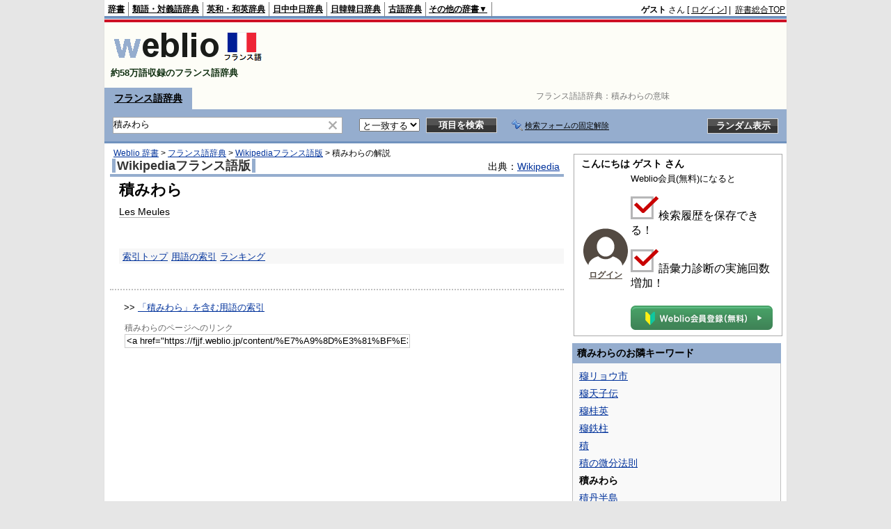

--- FILE ---
content_type: text/html;charset=UTF-8
request_url: https://fjjf.weblio.jp/content/%E7%A9%8D%E3%81%BF%E3%82%8F%E3%82%89
body_size: 9532
content:
<!DOCTYPE HTML PUBLIC "-//W3C//DTD HTML 4.01 Transitional//EN">
<html lang="ja">
<head>
    <meta http-equiv="Content-Type" content="text/html; charset=UTF-8">

<script type="text/javascript" src="https://cdn.weblio.jp/e7/script/include/lib/jquery.min-1.4.4.js?tst=2026011613"
        charset="UTF-8"></script>
<script type="text/javascript" src="//ajax.googleapis.com/ajax/libs/jqueryui/1.8.24/jquery-ui.min.js"
        charset="UTF-8"></script>
<!-- DataLayer -->
<script>
    
    dataLayer = [{
        
        'splitTest': 'B'
    }];
</script>
<!-- /DataLayer -->
<!-- Start Google Tag Manager -->
<script>
    (function(w,d,s,l,i) {
        w[l]=w[l]||[];
        w[l].push({'gtm.start':new Date().getTime(),event:'gtm.js'});
        var f=d.getElementsByTagName(s)[0],j=d.createElement(s),dl=l!='dataLayer'?'&l='+l:'';
        j.async=true;
        j.src='//www.googletagmanager.com/gtm.js?id='+i+dl;
        f.parentNode.insertBefore(j,f);
    })(window,document,'script','dataLayer','GTM-WCM52W');
</script>
<!-- End Google Tag Manager -->
<link rel="manifest" href="https://fjjf.weblio.jp/manifest.json"/>
<link rel="icon" sizes="144x144" href="https://cdn.weblio.jp/e7/img/favicon/fjjf.png"/>
<link rel="apple-touch-icon" href="https://cdn.weblio.jp/e7/img/favicon/fjjf.png"/>
<title>積みわらの意味 - フランス語辞書 - Weblioフランス語辞典</title>
<meta name="description" content="積みわらの意味やフランス語訳。Les Meules - フランス語辞書なら「Weblioフランス語辞典」">
<meta name="keywords" content="積みわら,意味,フランス語,翻訳,辞書,訳,フランス語辞典,フランス語辞書,発音,単語">
<link rel="stylesheet" type="text/css" href="https://cdn.weblio.jp/e7/styles/pc/fjjf/content/root.css?tst=2026011613">
<link rel="stylesheet" type="text/css" href="https://cdn.weblio.jp/e7/css/dict.css?tst=2026011613" title="Main">
<script type="text/javascript" src="https://cdn.weblio.jp/e7/script/content.js?tst=2026011613"
        charset="UTF-8"></script>
<script type="text/javascript" src="https://cdn.weblio.jp/e7/script/fix_form_box.js?tst=2026011613"
        charset="UTF-8"></script>
<style>
    #formBoxESelSmtIcn{
        background-image:url(https://cdn.weblio.jp/e7/img/icons/icnOblGy.png);
        background-position:0 0;
        background-repeat:no-repeat;
        display:block;
        float:left;
        height:11px;
        left:2px;
        position:relative;
        top:2px;
        width:11px;
    }

    .formBoxIClIcn{
        background-image:url(https://cdn.weblio.jp/e7/img/icons/FmCancel.png);
        background-repeat:no-repeat;
        border:none;
        cursor:pointer;
        display:block;
        height:22px;
        position:right;
        width:22px;
    }

    .topAdIMGSp a{
        background:url(https://cdn.weblio.jp/e7/img/iconCrcRd.png) no-repeat left 0.1em;
        font-size:0.9em;
        font-weight:bold;
        padding-left:1.2em;
    }

    .sideBoxBRHCom{
        background-color:#95adce;
        border:#95adce solid;
        border-width:0 0 1px 0;
        color:#000;
        font-weight:bold;
        margin:0;
        padding:5px 3px 5px 7px;
        text-align:left;
    }

    .sideBoxBRCCom{
        background-color:#f9f9f9;
        border:#ccc solid;
        border-width:0 1px 1px 1px;
        margin-bottom:10px;
        padding:5px;
        text-align:left;
    }

    .sideBxStGyH{
        background-color:#ccc;
        background-image:url(https://cdn.weblio.jp/e7/img/icons/bgSideBxStGy.png);
        background-position:0 0;
        background-repeat:repeat-x;
        border:#666 solid 1px;
        color:#fff;
        height:24px;
    }

    .sideBxAdbH{
        background-color:#ccc;
        background-image:url(https://cdn.weblio.jp/e7/img/icons/bgSideBxStGy.png);
        background-position:0 0;
        background-repeat:repeat-x;
        border:#666 solid 1px;
        color:#fff;
        height:24px;
    }

    .sideBxCrmExH{
        background-color:#ccc;
        background-image:url(https://cdn.weblio.jp/e7/img/icons/bgSideBxStGy.png);
        background-position:0 0;
        background-repeat:repeat-x;
        border:#666 solid 1px;
        color:#fff;
        height:24px;
    }

    .sideBoxHCom{
        background-color:#95adce;
        color:#000;
        font-weight:bold;
        margin:0;
        padding:5px 0;
        text-align:left;
    }

    .bulb0{
        background-image:url(https://cdn.weblio.jp/e7/img/icons/iconBLB.png);
        background-position:0 0;
        background-repeat:no-repeat;
        height:0%;
        margin:0 0 0 0;
        padding:0 49px 1px 0;
        position:relative;
        top:-2px;
    }

    .bulb1{
        background-image:url(https://cdn.weblio.jp/e7/img/icons/iconBLB.png);
        background-position:0 -12px;
        background-repeat:no-repeat;
        height:0%;
        margin:0 0 0 0;
        padding:0 49px 1px 0;
        position:relative;
        top:-2px;
    }

    .bulb2{
        background-image:url(https://cdn.weblio.jp/e7/img/icons/iconBLB.png);
        background-position:0 -24px;
        background-repeat:no-repeat;
        height:0%;
        margin:0 0 0 0;
        padding:0 49px 1px 0;
        position:relative;
        top:-2px;
    }

    .bulb3{
        background-image:url(https://cdn.weblio.jp/e7/img/icons/iconBLB.png);
        background-position:0 -36px;
        background-repeat:no-repeat;
        height:0%;
        margin:0 0 0 0;
        padding:0 49px 1px 0;
        position:relative;
        top:-2px;
    }

    .bulb4{
        background-image:url(https://cdn.weblio.jp/e7/img/icons/iconBLB.png);
        background-position:0 -48px;
        background-repeat:no-repeat;
        height:0%;
        margin:0 0 0 0;
        padding:0 49px 1px 0;
        position:relative;
        top:-2px;
    }

    .bulb5{
        background-image:url(https://cdn.weblio.jp/e7/img/icons/iconBLB.png);
        background-position:0 -60px;
        background-repeat:no-repeat;
        height:0%;
        margin:0 0 0 0;
        padding:0 49px 1px 0;
        position:relative;
        top:-2px;
    }

    .sideBxStApHCmn{
        background-color:#ccc;
        background-image:url(https://cdn.weblio.jp/e7/img/icons/bgSideBxStGy.png);
        background-position:0 0;
        background-repeat:repeat-x;
        border:#666 solid 1px;
        color:#fff;
        height:24px;
        padding:0;
        margin:0;
        _width:300px;
    }

    .sideBxPblshDlH{
        background-color:#ccc;
        background-image:url(https://cdn.weblio.jp/e7/img/icons/bgSideBxStGy.png);
        background-position:0 0;
        background-repeat:repeat-x;
        border:#666 solid 1px;
        color:#fff;
        height:24px;
        margin:0;
        padding:0;
        _width:300px;
    }

    #rankHCom{
        background-color:#95adce;
        color:#000;
    }

    .noRtTtl{
        background-image:url(https://cdn.weblio.jp/e7/img/iconArrCrcRed.png);
        background-position:left center;
        background-repeat:no-repeat;
        font-weight:bold;
        margin-bottom:5px;
        padding-left:18px;
    }

    .ertaTtl{
        background-image:url(https://cdn.weblio.jp/e7/img/iconArrCrcRed.png);
        background-position:left center;
        background-repeat:no-repeat;
        font-weight:bold;
        padding-left:20px;
    }

    .adH a{
        background:url(https://cdn.weblio.jp/e7/img/iconArrRd.png) no-repeat left 0.1em;
        margin-right:10px;
        padding-left:12px;
    }

    .adW a{
        background:url(https://cdn.weblio.jp/e7/img/iconArrRd.png) no-repeat left 0.2em;
        margin-right:10px;
        padding-left:12px;
    }

    .wrpCmp{
        border:#0066cc solid;
        border-width:0 0 1px 0;
        height:25px;
        margin:15px 0 5px 0;
    }

    .wrpCmp p{
        border:#0066cc solid;
        border-width:0 0 0 5px;
        font-size:1.3em;
        height:20px;
        margin:0;
        padding:0 0 3px 5px;
    }

    .wrpCmpCom{
        border:#95adce solid;
        border-width:0 0 1px 0;
        height:25px;
        margin:15px 0 5px 0;
    }

    .wrpCmpCom p{
        border:#95adce solid;
        border-width:0 0 0 5px;
        font-size:1.3em;
        height:20px;
        margin:0;
        padding:0 0 3px 5px;
    }

    .adU a{
        background:url(https://cdn.weblio.jp/e7/img/iconCrcRd.png) no-repeat left 0.1em;
        font-size:1.1em;
        font-weight:bold;
        padding-left:1.2em;
    }

    .wrpIMCmp{
        border:#0066cc solid;
        border-width:0 0 1px 0;
        height:25px;
        margin:5px 0 5px 0;
    }

    .wrpIMCmp p{
        border:#0066cc solid;
        border-width:0 0 0 5px;
        font-size:1.1em;
        font-weight:bolder;
        height:18px;
        margin:0;
        padding:2px 0 5px 5px;
    }

    .wrpIMCmpCom{
        border:#95adce solid;
        border-width:0 0 1px 0;
        height:25px;
        margin:5px 0 5px 0;
    }

    .wrpIMCmpCom p{
        border:#95adce solid;
        border-width:0 0 0 5px;
        font-size:1.1em;
        font-weight:bolder;
        height:18px;
        margin:0;
        padding:2px 0 5px 5px;
    }

    .adFISb .adHIcn{
        background-image:url(https://cdn.weblio.jp/e7/img/icons/iconYkP.png);
        background-position:0 0;
        background-repeat:no-repeat;
        display:block;
        float:left;
        height:13px;
        margin:3px 0 0 0;
        padding:0 0 0 0;
        width:14px;
    }

    .adFIBIcn .adHIcn{
        background-image:url(https://cdn.weblio.jp/e7/img/icons/iconYkP.png);
        background-position:-14px 0;
        background-repeat:no-repeat;
        display:block;
        float:left;
        height:13px;
        margin:3px 0 0 0;
        padding:0 0 0 0;
        width:14px;
    }

    .adFISbWrpTwo .adHSpl{
        background-image:url(https://cdn.weblio.jp/e7/img/icons/wRenew/iconPntPk.png);
        background-position:left center;
        background-repeat:no-repeat;
        padding-left:10px;
    }

    .adFISbWrpFt .adFIIcn{
        background-image:url(https://cdn.weblio.jp/e7/img/icons/adBoxArrow.png);
        background-repeat:no-repeat;
        height:40px;
        width:40px;
    }

    .topAdIMM a{
        background:url(https://cdn.weblio.jp/e7/img/iconPrRd.png) no-repeat left 0.1em;
        font-size:0.9em;
        padding-left:2.2em;
    }

    .ocmAdHIcnImg{
        background-image:url(https://cdn.weblio.jp/e7/img/icons/wRenew/iconPntPk.png);
        background-position:left center;
        background-repeat:no-repeat;
        height:10px;
        padding-left:10px;
        width:6px;
    }

    #footCat{
        background-color:#f9f9f9;
        border-bottom:#c0c0c0 solid 1px;
        color:#9e9e9e;
        font-size:0.8em;
        line-height:1.3em;
        padding:6px 0;
        text-align:center;
    }

    .brhsCntTRb{
        background-image:url(https://cdn.weblio.jp/e7/img/icons/iconBrhsR.png);
        background-position:0 0;
        background-repeat:no-repeat;
        font-size:0;
        display:block;
        height:12px;
        line-height:0;
        margin:0;
        width:12px;
        position:relative;
        top:5px;
    }

    .ccdT td{
        font-family: "MS Gothic","平成角ゴシック",monospace;
        font-size:12px;
        line-height:1.5em;
        margin:0;
        vertical-align:top;
        white-space:pre;
    }

    .adLMIMAd .adHIcn{
        background-image:url(https://cdn.weblio.jp/e7/img/ad/iconAdArw.png);
        background-repeat:no-repeat;
        background-position:3px 3px;
        margin:0;
        padding-left:15px;
    }
</style></head>
<!--積みわらとは Les Meules 本文-->
<body>
<!-- Start Google Tag Manager (noscript) -->
<noscript>
  <iframe src="//www.googletagmanager.com/ns.html?id=GTM-WCM52W" height="0" width="0" style="display:none;visibility:hidden"></iframe>
</noscript>
<!-- End Google Tag Manager (noscript) -->
<div ID=base>
    <a name="top"></a>
    <div id="headMidashiC">フランス語語辞典：<h1 title="積みわらの意味">積みわらの意味</h1></div>
<div ID=headBarF>
    <div ID=headBarL>
        <p>
    <a href="https://www.weblio.jp/content/%E7%A9%8D%E3%81%BF%E3%82%8F%E3%82%89" title="積みわら">辞書</a>
</p>
<p>
    <a href="https://thesaurus.weblio.jp/content/%E7%A9%8D%E3%81%BF%E3%82%8F%E3%82%89" title="積みわらの類語 - Weblio 類語">類語・対義語辞典</a>
</p>
<p>
    <a href="https://ejje.weblio.jp/content/%E7%A9%8D%E3%81%BF%E3%82%8F%E3%82%89" title="積みわらの英語 - Weblio 英和和英辞典">英和・和英辞典</a>
</p>
<p>
    <a href="https://cjjc.weblio.jp/" title="中国語辞書 - Weblio日中中日辞典">日中中日辞典</a>
</p>
<p>
    <a href="https://kjjk.weblio.jp/" title="韓国語辞書 - Weblio日韓韓日辞典">日韓韓日辞典</a>
</p>
<p>
    <a href="https://kobun.weblio.jp/" title="古文辞書 - Weblio古語辞典">古語辞典</a>
</p>
<ul 
        ID=NaviNoPulDwn
        onmouseout="showGlobalNaviOtherLinks();"
        onmouseover="showGlobalNaviOtherLinks();">
    <li ID=NaviNoPulDwnLi>その他の辞書▼
        <ul ID=NaviNoPulDwnLiUl>
            <li class=NaviNoPulDwnLiUlLi>
                <a href="https://fjjf.weblio.jp/" title="フランス語辞書 - Weblioフランス語辞典">フランス語辞典</a></li>
            <li class=NaviNoPulDwnLiUlLi>
                <a href="https://njjn.weblio.jp/" title="インドネシア語辞書 - Weblioインドネシア語辞典">インドネシア語辞典</a>
            </li>
            <li class=NaviNoPulDwnLiUlLi>
                <a href="https://tjjt.weblio.jp/" title="タイ語辞書 - Weblioタイ語辞典">タイ語辞典</a>
            </li>
            <li class=NaviNoPulDwnLiUlLi>
                <a href="https://vjjv.weblio.jp/" title="ベトナム語辞書 - Weblioベトナム語辞典">ベトナム語辞典</a>
            </li>
            </ul>
    </li>
</ul>
</div>
    <div ID=headBarR>
        <span class=headBarRLg>
            <span id=hdUsrInfoJS title="ログイン"></span></span>
        <a href="https://www.weblio.jp/"
           title="辞典・百科事典の検索サービス - Weblio辞書">辞書総合TOP</a>
        </div>
    <b class=clr></b>
</div>


<table id="logoBar" summary="検索ボックスのテーブル">
    <tr>
        <td id="logoBarL">
            <a href="https://fjjf.weblio.jp/"
               title="フランス語辞書 - Weblioフランス語辞典"><img
                    src="https://cdn.weblio.jp/e7/img/logoF_LM.png"
                    alt="フランス語辞書 - Weblioフランス語辞典"></a>
               <div id="logoBarCC">約58万語収録のフランス語辞典</div>
        </td>
        <td id="logoBarR"></td>
    </tr>
</table>
<form action="https://fjjf.weblio.jp/content_find" method="get" name="fh">
<div ID=formBoxWrp>
<p class=formBoxCC>
<a href="https://fjjf.weblio.jp/" title="フランス語辞典">フランス語辞典</a>
</p>
<br class=clr>
<div ID=formBoxCntC><table ID=headBxT><tr><td ID=headBxTL><table class=formBoxIWrp><tr><td><input class="formBoxITxt" value="積みわら" maxlength="2048" type="text" name="query" id="combo_txt"></td><td><span class="combo_txt_clr formBoxIClIcnNon">&nbsp;</span></td></tr></table></td><td ID=headBxTC><select name="searchType" class=formSelect>
<option value="EXACT" selected>と一致する</option>
</select>
</td>
<td ID=headBxTR><input type="submit" value="項目を検索" class=formButton><span class=inKoWrp><span class=inKoH>&nbsp;</span><span class=inKoB>&nbsp;</span></span></td><td class=formBoxLEBtnFxWrp><img src="https://cdn.weblio.jp/e7/img/icons/iconFxFmOn.png" alt="" class=formBoxLEFxFmBtn><b class=formBoxLEFxFmTxt></b></td>
<td ID=formBoxR><input type="submit" name="random-select" value="ランダム表示" class=formBoxRd><span class=inRnWrp><span class=inRnCnt><span class=inRnH>&nbsp;</span><span class=inRnB>&nbsp;</span></span></span></td></tr></table><br class=clr></div></div></form><form action="https://fjjf.weblio.jp/content_find" method="get" name="fhfx">
<input type="hidden" name="fixFmFocusType" value="">
<div ID=formFixBoxWrp>
<div ID=formFixBoxB>
<div ID=formFixBoxCntC><table ID=headFixBxT><tr><td ID=headFixBxTL><table class=formBoxIWrp>
<tr><td><input class="formBoxITxt" value="積みわら" maxlength="2048" type="text" name="query" id="combo_fix_txt"></td><td><span class="combo_txt_clr formBoxIClIcnNon">&nbsp;</span></td></tr></table></td><td ID=headFixBxTC><select name="searchType" class=formSelect>
<option value="exact" selected>と一致する</option>
<option value="prefix">で始まる</option>
<option value="contains">を含む</option>
<option value="suffix">で終わる</option>
<option value="text">を解説文に含む</option>
</select>
</td>
<td ID=headFixBxTR><input type="submit" value="項目を検索" class=formButton><span class=inKoWrp><span class=inKoH>&nbsp;</span><span class=inKoB>&nbsp;</span></span></td><td class=formBoxLEBtnFxWrp><img src="https://cdn.weblio.jp/e7/img/icons/iconFxFmOn.png" alt="" class=formBoxLEFxFmBtn><b class=formBoxLEFxFmTxt></b></td>
<td ID=formFixBoxR><input type="submit" name="random-select" value="ランダム表示" class=formBoxRd><span class=inRnWrp><span class=inRnCnt><span class=inRnH>&nbsp;</span><span class=inRnB>&nbsp;</span></span></span></td></tr></table><br class=clr>
</div>
<br class=clr></div></div></form><script type="text/javascript"><!--
$(document).ready(function(){

});

//--></script>
<!-- メイン -->

    <!-- コンテント -->
    <div ID=main>
        <div ID=topic>
            <div ID=topicL><!-- interest_match_relevant_zone_start -->
<div ID=topicWrp><a href="https://www.weblio.jp/" title="辞典・百科事典の検索サービス - Weblio辞書">Weblio 辞書</a> &gt; <a href="https://fjjf.weblio.jp/" title="フランス語辞典">フランス語辞典</a> &gt; <a href="https://fjjf.weblio.jp/category/wknft" title="Wikipediaフランス語版">Wikipediaフランス語版</a> &gt; <span class=highlight>積みわら</span>の解説&nbsp;</div>
<!-- interest_match_relevant_zone_end --></div>
        </div>
        <br class=clr>
        <br class=clrBc>

        <!--開始 Wikipediaフランス語版-->
<a name="WKNFT"></a>
<table class="wrp"><tr><td class="left"><h2 class=dictNm><a href="https://fjjf.weblio.jp/category/wknft" title="Wikipediaフランス語版">Wikipediaフランス語版</a></h2></td>
<td class="right">
出典：<a href="https://www.weblio.jp/redirect?dictCode=WKNFT&amp;url=http%3A%2F%2Ffr.wikipedia.org%2F">Wikipedia</a>
</td></tr></table>
<b class=clrBc></b>
<div class=kijiWrp>
<div class=kiji>
<h2 class=midashigo title="積みわら">積みわら</h2>
<div class=wknft>
<a href="https://fjjf.weblio.jp/content/Les+Meules" title="Les Meules" class=crosslink>Les Meules</a>
</div>

<br class=clr>
<div class=kijiFoot>
<span class=wList><a href="https://fjjf.weblio.jp/category/wknft" title="索引トップ">索引トップ</a></span><span class=wList><a href="https://fjjf.weblio.jp/category/wknft/du" title="用語の索引">用語の索引</a></span><span class=wList><a href="https://fjjf.weblio.jp/ranking/wknft" title="ランキング">ランキング</a></span></div>
</div>
<!--終了 Wikipediaフランス語版-->
<br class=clr>
</div>
<br>

        <hr class=hrDot>
        <br>

        <div class=fwlAnc><b>&gt;&gt;</b>&nbsp;<a href="https://www.weblio.jp/category/du" title="「積みわら」を含む用語の索引">「積みわら」を含む用語の索引</a></div><br><table ID=linkTagM>
            <tr>
                <td class=linkTagML><b>積みわらのページへのリンク</b>
                    <input type="text"
                           value="&lt;a href=&quot;https://fjjf.weblio.jp/content/%E7%A9%8D%E3%81%BF%E3%82%8F%E3%82%89&quot; title=&quot;積みわら&quot; target=&quot;_blank&quot;&gt;積みわら&lt;/a&gt;"
                           onclick="this.select()"
                           readonly>
                </td>
            </tr>
        </table>
        </div>
    <!-- コンテント -->

    <!-- サイドメニュー -->
    <div id="side">

    <div class="sideBlock userInfoBoxR">
                <div class="userInfo">
    <b>こんにちは&nbsp;ゲスト&nbsp;さん</b>
    <table>
        <tr>
            <td class="left-cell">
                <a href="https://uwl.weblio.jp/accounts/login-entry?done=https%3A%2F%2Ffjjf.weblio.jp%2Fcontent%2F%25E7%25A9%258D%25E3%2581%25BF%25E3%2582%258F%25E3%2582%2589">
                    <img src="https://cdn.weblio.jp/e7/img/icons/avatar.png" alt="" class="icon" onmouseover="this.style.opacity='0.5'; this.style.filter='alpha(opacity=50)';" onmouseout="this.style.opacity='1.0'; this.style.filter='alpha(opacity=100)';">
                </a><br>
                <a href="https://uwl.weblio.jp/accounts/login-entry?done=https%3A%2F%2Ffjjf.weblio.jp%2Fcontent%2F%25E7%25A9%258D%25E3%2581%25BF%25E3%2582%258F%25E3%2582%2589" title="" style="font-size:12px;font-weight:bold;" class="userInfoLoginLink">ログイン</a><br>
                </td>
            <td class="right-cell">
                <p class="free-description"><span>Weblio会員<span class="small">(無料)</span></span>になると</p>
                    <div class="merits">
                        <p><img src="https://cdn.weblio.jp/e7/img/icons/icon_checkbox.png" alt="会員登録のメリット">検索履歴を保存できる！</p>
                        <p><img src="https://cdn.weblio.jp/e7/img/icons/icon_checkbox.png" alt="会員登録のメリット">語彙力診断の実施回数増加！</p>
                    </div>
                    <a class="free-button " onclick="setFormFocus();return cu(this, 'https://accounts.weblio.jp/uwl/register/user-entry')" href="https://accounts.weblio.jp/uwl/register/user-entry" title="">
                        <img alt="無料会員に登録する" src="https://cdn.weblio.jp/e7/img/icons/icon_free_register_pc_button.png">
                    </a>
                </td>
        </tr>

        </table>
    </div>
</div>
        <div class=sideBoxHCom>
<div><b>積みわらのお隣キーワード</b></div>
</div>
<div class=sideBoxBCom>
<div class=sideBoxCnt>
<div class=sideRWordsWrp>
<div class=sideRNBWords>
<p><a href="https://fjjf.weblio.jp/content/%E7%A9%86%E3%83%AA%E3%83%A7%E3%82%A6%E5%B8%82" title="穆リョウ市">穆リョウ市</a></p>
<p><a href="https://fjjf.weblio.jp/content/%E7%A9%86%E5%A4%A9%E5%AD%90%E4%BC%9D" title="穆天子伝">穆天子伝</a></p>
<p><a href="https://fjjf.weblio.jp/content/%E7%A9%86%E6%A1%82%E8%8B%B1" title="穆桂英">穆桂英</a></p>
<p><a href="https://fjjf.weblio.jp/content/%E7%A9%86%E9%89%84%E6%9F%B1" title="穆鉄柱">穆鉄柱</a></p>
<p><a href="https://fjjf.weblio.jp/content/%E7%A9%8D" title="積">積</a></p>
<p><a href="https://fjjf.weblio.jp/content/%E7%A9%8D%E3%81%AE%E5%BE%AE%E5%88%86%E6%B3%95%E5%89%87" title="積の微分法則">積の微分法則</a></p>
<p><b>積みわら</b></p>
<p><a href="https://fjjf.weblio.jp/content/%E7%A9%8D%E4%B8%B9%E5%8D%8A%E5%B3%B6" title="積丹半島">積丹半島</a></p>
<p><a href="https://fjjf.weblio.jp/content/%E7%A9%8D%E4%B8%B9%E7%94%BA" title="積丹町">積丹町</a></p>
<p><a href="https://fjjf.weblio.jp/content/%E7%A9%8D%E4%B8%B9%E9%83%A1" title="積丹郡">積丹郡</a></p>
<p><a href="https://fjjf.weblio.jp/content/%E7%A9%8D%E4%B9%B1%E9%9B%B2" title="積乱雲">積乱雲</a></p>
<p><a href="https://fjjf.weblio.jp/content/%E7%A9%8D%E4%BD%8D%E7%9B%B8" title="積位相">積位相</a></p>
<p><a href="https://fjjf.weblio.jp/content/%E7%A9%8D%E5%88%86%E5%9B%A0%E5%AD%90" title="積分因子">積分因子</a></p>

</div>
</div>
</div>
</div>
<div id=sideRankBoxCom>
<p ID=rankHCom><span>検索ランキング</span></p>
<!--[if IE]><div ID=sideRankBoxIE><![endif]-->
<div style="position:relative;">
<div id=rankBox0 style="width:298px;">
<p onclick="htBS(this)" class=rankOpCom><span>▼</span>TOP10</p>
<p onclick="htBS(this)" class=rankClCom><a href="#" onclick="return seltab(1);"><span>▼</span>11～20</a></p>
<p onclick="htBS(this)" class=rankClCom><a href="#" onclick="return seltab(2);"><span>▼</span>21～30</a></p>
<br class=clr>
<table class=rankWrpCom summary="ランキングのテーブル">
<tr class=rankDkCom><td class=RankBsSg>1</td><td class=sideRankU></td><td><a href="https://fjjf.weblio.jp/content/IPA?erl=true" title="IPA" rel="nofollow">IPA</a></td></tr><tr class=rankLt><td class=RankBsSg>2</td><td class=sideRankU></td><td><a href="https://fjjf.weblio.jp/content/%E9%AB%98%E9%BA%97?erl=true" title="高麗" rel="nofollow">高麗</a></td></tr><tr class=rankDkCom><td class=RankBsSg>3</td><td class=sideRankU></td><td><a href="https://fjjf.weblio.jp/content/vivant?erl=true" title="vivant" rel="nofollow">vivant</a></td></tr><tr class=rankLt><td class=RankBsSg>4</td><td class=sideRankU></td><td><a href="https://fjjf.weblio.jp/content/%E9%8D%BE%E9%9B%A2%E6%A8%A9?erl=true" title="鍾離権" rel="nofollow">鍾離権</a></td></tr><tr class=rankDkCom><td class=RankBsSg>5</td><td class=sideRankU></td><td><a href="https://fjjf.weblio.jp/content/peau?erl=true" title="peau" rel="nofollow">peau</a></td></tr><tr class=rankLt><td class=RankBsSg>6</td><td class=sideRankU></td><td><a href="https://fjjf.weblio.jp/content/%E5%AF%9D%E8%A2%8B?erl=true" title="寝袋" rel="nofollow">寝袋</a></td></tr><tr class=rankDkCom><td class=RankBsSg>7</td><td class=sideRankU></td><td><a href="https://fjjf.weblio.jp/content/comprendre?erl=true" title="comprendre" rel="nofollow">comprendre</a></td></tr><tr class=rankLt><td class=RankBsSg>8</td><td class=sideRankU></td><td><a href="https://fjjf.weblio.jp/content/montre?erl=true" title="montre" rel="nofollow">montre</a></td></tr><tr class=rankDkCom><td class=RankBsSg>9</td><td class=sideRankU></td><td><a href="https://fjjf.weblio.jp/content/premi%C3%A8re?erl=true" title="première" rel="nofollow">première</a></td></tr><tr class=rankLt><td class=RankBsMl>10</td><td class=sideRankU></td><td><a href="https://fjjf.weblio.jp/content/terre?erl=true" title="terre" rel="nofollow">terre</a></td></tr>
</table>
<div class=rankMr><a href="https://fjjf.weblio.jp/ranking">&gt;&gt;もっとランキングを見る</a></div>
</div>
<div id=rankBox1 style="position:absolute; top:-300; left:-300; visibility:hidden; width:298px;">
<p onclick="htBS(this)" class=rankClCom><a href="#" onclick="return seltab(0);"><span>▼</span>TOP10</a></p>
<p onclick="htBS(this)" class=rankOpCom><span>▼</span>11～20</p>
<p onclick="htBS(this)" class=rankClCom><a href="#" onclick="return seltab(2);"><span>▼</span>21～30</a></p>
<br class=clr>
<table class=rankWrpCom summary="ランキングのテーブル">
<tr class=rankDkCom><td class=RankBsMl>11</td><td class=sideRankU></td><td><a href="https://fjjf.weblio.jp/content/Cor%C3%A9e?erl=true" title="Corée" rel="nofollow">Corée</a></td></tr><tr class=rankLt><td class=RankBsMl>12</td><td class=sideRankU></td><td><a href="https://fjjf.weblio.jp/content/c%C3%B4te?erl=true" title="côte" rel="nofollow">côte</a></td></tr><tr class=rankDkCom><td class=RankBsMl>13</td><td class=sideRankU></td><td><a href="https://fjjf.weblio.jp/content/nom?erl=true" title="nom" rel="nofollow">nom</a></td></tr><tr class=rankLt><td class=RankBsMl>14</td><td class=sideRankU></td><td><a href="https://fjjf.weblio.jp/content/vol?erl=true" title="vol" rel="nofollow">vol</a></td></tr><tr class=rankDkCom><td class=RankBsMl>15</td><td class=sideRankU></td><td><a href="https://fjjf.weblio.jp/content/chien?erl=true" title="chien" rel="nofollow">chien</a></td></tr><tr class=rankLt><td class=RankBsMl>16</td><td class=sideRankU></td><td><a href="https://fjjf.weblio.jp/content/Merveille?erl=true" title="Merveille" rel="nofollow">Merveille</a></td></tr><tr class=rankDkCom><td class=RankBsMl>17</td><td class=sideRankU></td><td><a href="https://fjjf.weblio.jp/content/faire?erl=true" title="faire" rel="nofollow">faire</a></td></tr><tr class=rankLt><td class=RankBsMl>18</td><td class=sideRankU></td><td><a href="https://fjjf.weblio.jp/content/d%C3%A9crit?erl=true" title="décrit" rel="nofollow">décrit</a></td></tr><tr class=rankDkCom><td class=RankBsMl>19</td><td class=sideRankU></td><td><a href="https://fjjf.weblio.jp/content/eu?erl=true" title="eu" rel="nofollow">eu</a></td></tr><tr class=rankLt><td class=RankBsMl>20</td><td class=sideRankU></td><td><a href="https://fjjf.weblio.jp/content/maison?erl=true" title="maison" rel="nofollow">maison</a></td></tr>
</table>
<div class=rankMr><a href="https://fjjf.weblio.jp/ranking">&gt;&gt;もっとランキングを見る</a></div>
</div>
<div id=rankBox2 style="position:absolute; top:-300; left:-300; visibility:hidden; width:298px;">
<p onclick="htBS(this)" class=rankClCom><a href="#" onclick="return seltab(0);"><span>▼</span>TOP10</a></p>
<p onclick="htBS(this)" class=rankClCom><a href="#" onclick="return seltab(1);"><span>▼</span>11～20</a></p>
<p onclick="htBS(this)" class=rankOpCom><span>▼</span>21～30</p>
<br class=clr>
<table class=rankWrpCom summary="ランキングのテーブル">
<tr class=rankDkCom><td class=RankBsMl>21</td><td class=sideRankU></td><td><a href="https://fjjf.weblio.jp/content/moral?erl=true" title="moral" rel="nofollow">moral</a></td></tr><tr class=rankLt><td class=RankBsMl>22</td><td class=sideRankU></td><td><a href="https://fjjf.weblio.jp/content/bois?erl=true" title="bois" rel="nofollow">bois</a></td></tr><tr class=rankDkCom><td class=RankBsMl>23</td><td class=sideRankU></td><td><a href="https://fjjf.weblio.jp/content/voir?erl=true" title="voir" rel="nofollow">voir</a></td></tr><tr class=rankLt><td class=RankBsMl>24</td><td class=sideRankU></td><td><a href="https://fjjf.weblio.jp/content/chaleur?erl=true" title="chaleur" rel="nofollow">chaleur</a></td></tr><tr class=rankDkCom><td class=RankBsMl>25</td><td class=sideRankU></td><td><a href="https://fjjf.weblio.jp/content/%C3%A9t%C3%A9?erl=true" title="été" rel="nofollow">été</a></td></tr><tr class=rankLt><td class=RankBsMl>26</td><td class=sideRankU></td><td><a href="https://fjjf.weblio.jp/content/Cembra?erl=true" title="Cembra" rel="nofollow">Cembra</a></td></tr><tr class=rankDkCom><td class=RankBsMl>27</td><td class=sideRankU></td><td><a href="https://fjjf.weblio.jp/content/encore?erl=true" title="encore" rel="nofollow">encore</a></td></tr><tr class=rankLt><td class=RankBsMl>28</td><td class=sideRankU></td><td><a href="https://fjjf.weblio.jp/content/chat?erl=true" title="chat" rel="nofollow">chat</a></td></tr><tr class=rankDkCom><td class=RankBsMl>29</td><td class=sideRankU></td><td><a href="https://fjjf.weblio.jp/content/Segeneiti?erl=true" title="Segeneiti" rel="nofollow">Segeneiti</a></td></tr><tr class=rankLt><td class=RankBsMl>30</td><td class=sideRankU></td><td><a href="https://fjjf.weblio.jp/content/nul?erl=true" title="nul" rel="nofollow">nul</a></td></tr>
</table>
<div class=rankMr><a href="https://fjjf.weblio.jp/ranking">&gt;&gt;もっとランキングを見る</a></div>
</div>
<!--[if IE]></div><![endif]-->
</div>
</div>


</div>
<!-- サイドメニュー -->

    <br class=clr>
    <br class=clr>

    <!-- メイン -->
    <!-- コピーライト -->
    <hr class="copyRtHr">
<p class="copyRt">
        <b>
            積みわらのページの著作権</b>
        <br>
        <a href="https://fjjf.weblio.jp" title="フランス語辞書 - Weblioフランス語辞典">
            フランス語辞典</a>
        情報提供元は
        <a href="https://www.weblio.jp/info/partner_logo.jsp" title="情報提供元一覧">参加元一覧</a>
        にて確認できます。
    </p>
    <table class="copyRtTbl">
        <tr>
            <td class=copyRtTblL>&nbsp;</td>
            <td class=copyRtTblR>&nbsp;</td>
        </tr>
        <tr>
<td>
<div class=copyRtWrp>
<a name="COPYRIGHT_WKNFT"></a>
<a href="https://www.weblio.jp/redirect?dictCode=WKNFT&amp;url=http%3A%2F%2Ffr.wikipedia.org%2F">Wikipedia</a>
</div>
</td>
<td>
Text is available under <a href="https://www.weblio.jp/redirect?dictCode=WKNFT&amp;url=http%3A%2F%2Fcreativecommons.org%2Flicenses%2Fby-sa%2F3.0%2F">Creative Commons Attribution-ShareAlike (CC-BY-SA)</a> and/or <a href="https://www.weblio.jp/redirect?dictCode=WKNFT&amp;url=http%3A%2F%2Fwww.gnu.org%2Fcopyleft%2Ffdl.html">GNU Free Documentation License (GFDL)</a>.<br><a href="https://fjjf.weblio.jp/">Weblioフランス語辞典</a>に掲載されている「Wikipediaフランス語版」の記事は、Wikipediaの<a href="https://www.weblio.jp/redirect?dictCode=WKNFT&amp;url=http%3A%2F%2Fja.wikipedia.org%2Fwiki%2F%25E7%25A9%258D%25E3%2581%25BF%25E3%2582%258F%25E3%2582%2589">積みわら</a> (<a href="https://www.weblio.jp/redirect?dictCode=WKNFT&amp;url=http%3A%2F%2Fja.wikipedia.org%2Fw%2Findex.php%3Ftitle%3D%25E7%25A9%258D%25E3%2581%25BF%25E3%2582%258F%25E3%2582%2589%26action%3Dhistory">改訂履歴</a>)の記事を複製、再配布したものにあたり、Creative Commons Attribution-ShareAlike (CC-BY-SA)もしくはGNU Free Documentation Licenseというライセンスの下で提供されています。
</td>
</tr>
</table>
<!-- コピーライト -->
    <!-- フッタ -->
    <div class=copyRtHrB>
        <div ID=foot>
    <p ID=footCat>
        <a href="https://www.weblio.jp/cat/business">ビジネス</a>｜<a href="https://www.weblio.jp/cat/occupation">業界用語</a>｜<a href="https://www.weblio.jp/cat/computer">コンピュータ</a>｜<a href="https://www.weblio.jp/cat/train">電車</a>｜<a href="https://www.weblio.jp/catt/automobile">自動車・バイク</a>｜<a href="https://www.weblio.jp/cat/ship">船</a>｜<a href="https://www.weblio.jp/cat/engineering">工学</a>｜<a href="https://www.weblio.jp/cat/architecture">建築・不動産</a>｜<a href="https://www.weblio.jp/cat/academic">学問</a><br><a href="https://www.weblio.jp/cat/culture">文化</a>｜<a href="https://www.weblio.jp/cat/life">生活</a>｜<a href="https://www.weblio.jp/cat/healthcare">ヘルスケア</a>｜<a href="https://www.weblio.jp/cat/hobby">趣味</a>｜<a href="https://www.weblio.jp/cat/sports">スポーツ</a>｜<a href="https://www.weblio.jp/cat/nature">生物</a>｜<a href="https://www.weblio.jp/cat/food">食品</a>｜<a href="https://www.weblio.jp/cat/people">人名</a>｜<a href="https://www.weblio.jp/cat/dialect">方言</a>｜<a href="https://www.weblio.jp/cat/dictionary">辞書・百科事典</a>
</p>
    <table ID=footBox summary="フッタリンクのテーブル">
        <tr>
            <td>
                <div class=footBoxH>
                    ご利用にあたって
                </div>
                <div class=footBoxB>
                    <p>
                        ・<a href="https://help.weblio.jp/www/jpdictionary/j_info/j_i_cdictionary/h0019">Weblio辞書とは</a>
                    </p>
                    <p>
                        ・<a href="https://help.weblio.jp/www/jpdictionary/j_guide/j_g_cdictionary/h0026">検索の仕方</a>
                    </p>
                    <p>・<a href="https://help.weblio.jp/www">ヘルプ</a></p>
                    <p>・<a href="https://www.weblio.jp/info/terms.jsp">利用規約</a></p>
                    <p>・<a href="https://gras-group.co.jp/privacy-policy/">プライバシーポリシー</a></p>
                    <p>・<a href="https://www.weblio.jp/info/sitemap.jsp">サイトマップ</a></p>
                    <p>・<a href="https://help.weblio.jp/www/company/c_info/h0259">クッキー・アクセスデータについて</a></p>
                </div>
            </td>
            <td>
                <div class=footBoxH>
                    便利な機能
                </div>
                <div class=footBoxB>
                    <p>・<a href="https://help.weblio.jp/ejje/company/c_info/h0004">ウェブリオのアプリ</a>
                    </p>
                    </div>
            </td>
            <td>
                <div class=footBoxH>
                    お問合せ・ご要望
                </div>
                <div class=footBoxB>
                    <p>・<a href="https://help.weblio.jp/feedback">お問い合わせ</a>
                    </p>
                </div>
            </td>
            <td>
                <div class=footBoxH>
                    会社概要
                </div>
                <div class=footBoxB>
                    <p>・<a href="https://gras-group.co.jp/">公式企業ページ</a></p>
                    <p>・<a href="https://gras-group.co.jp/company/"
                            title="会社情報">会社情報</a></p>
                    <p>・<a href="https://gras-group.co.jp/careers/"
                            title="採用情報">採用情報</a></p>
                </div>
            </td>
            <td>
                <div class=footBoxH>
                    ウェブリオのサービス
                </div>
                <div class=footBoxB>
                    <p>・<a href="https://www.weblio.jp/"
                            title="辞典・百科事典の検索サービス - Weblio辞書">Weblio 辞書</a></p>
                    <p>・<a href="https://thesaurus.weblio.jp/"
                            title="類語辞典・シソーラス・対義語 - Weblio辞書">類語・対義語辞典</a></p>
                    <p>・<a href="https://ejje.weblio.jp/"
                            title="英和辞典・和英辞典 - Weblio辞書">英和辞典・和英辞典</a></p>
                    <p>・<a href="https://translate.weblio.jp/"
                            title="Weblio 翻訳">Weblio翻訳</a></p>
                    <p>・<a href="https://cjjc.weblio.jp/"
                            title="中国語辞書 - Weblio日中中日辞典">日中中日辞典</a></p>
                    <p>・<a href="https://kjjk.weblio.jp/"
                            title="韓国語辞書 - Weblio日韓韓日辞典">日韓韓日辞典</a></p>
                    <p>・<a href="https://fjjf.weblio.jp/"
                            title="フランス語辞書 - Weblioフランス語辞典">フランス語辞典</a></p>
                    <p>・<a href="https://njjn.weblio.jp/"
                            title="インドネシア語辞書 - Weblioインドネシア語辞典">インドネシア語辞典</a></p>
                    <p>・<a href="https://tjjt.weblio.jp/"
                            title="タイ語辞書 - Weblioタイ語辞典">タイ語辞典</a></p>
                    <p>・<a href="https://vjjv.weblio.jp/"
                            title="ベトナム語辞書 - Weblioベトナム語辞典">ベトナム語辞典</a></p>
                    <p>・<a href="https://kobun.weblio.jp/"
                            title="古文辞書 - Weblio古語辞典">古語辞典</a></p>
                    <p>・<a href="https://www.weblio.jp/media/"
                            title="キャリジェネ～生成AIスクール・AIスキルでキャリアアップ～">キャリジェネ～生成AIスクール・AIスキルでキャリアアップ～</a></p>
                    </div>
            </td>
        </tr>
    </table>
</div>

<p ID=footCr>&copy;2026&nbsp;GRAS Group, Inc.<a href="https://www.weblio.jp/index.rdf"
       title="RSS">RSS</a>
</p>
<script type="text/javascript"
        src="https://cdn.weblio.jp/e7/script/include/free_or_premium_registration_cookie.js?tst=2026011613"></script>
<script>
    deleteFreeOrPremiumRegistrationCookie(false, 'conversion_free_reg03ee56fc5f60ec2332bef51eb777a36d', 'weblio.jp');
    deleteFreeOrPremiumRegistrationCookie(false, 'conversion_premium_reg03ee56fc5f60ec2332bef51eb777a36d', 'weblio.jp');
</script>


<p id="queryIdName" style="display:none;">積みわら</p>
<!-- フッタ -->
    </div>
</div>
</body>
</html>
